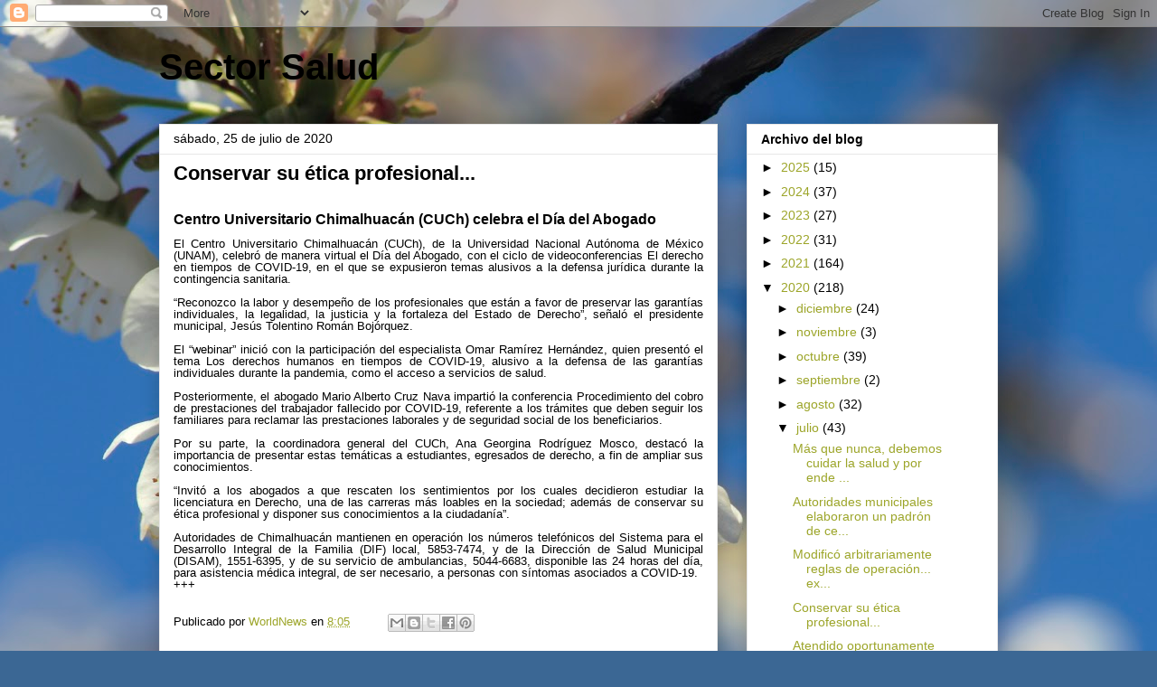

--- FILE ---
content_type: text/html; charset=utf-8
request_url: https://www.google.com/recaptcha/api2/aframe
body_size: 266
content:
<!DOCTYPE HTML><html><head><meta http-equiv="content-type" content="text/html; charset=UTF-8"></head><body><script nonce="hlzKvw9wrdmKs6rD8-ad-Q">/** Anti-fraud and anti-abuse applications only. See google.com/recaptcha */ try{var clients={'sodar':'https://pagead2.googlesyndication.com/pagead/sodar?'};window.addEventListener("message",function(a){try{if(a.source===window.parent){var b=JSON.parse(a.data);var c=clients[b['id']];if(c){var d=document.createElement('img');d.src=c+b['params']+'&rc='+(localStorage.getItem("rc::a")?sessionStorage.getItem("rc::b"):"");window.document.body.appendChild(d);sessionStorage.setItem("rc::e",parseInt(sessionStorage.getItem("rc::e")||0)+1);localStorage.setItem("rc::h",'1768800655274');}}}catch(b){}});window.parent.postMessage("_grecaptcha_ready", "*");}catch(b){}</script></body></html>